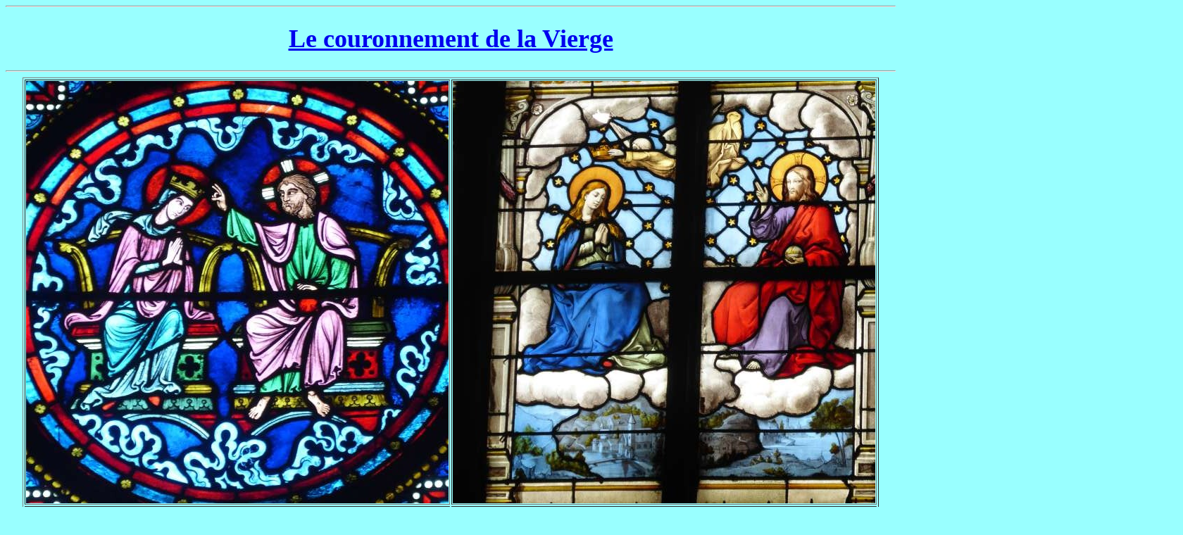

--- FILE ---
content_type: text/html
request_url: https://vitrail.ndoduc.com/vitraux/htm10101/couronnement_j.php
body_size: 1807
content:
<TITLE>Photos de Vitraux - Le couronnement de la Vierge</TITLE>
<META NAME="keywords" CONTENT="photo vitrail vitraux picture stained glass - Le couronnement de la Vierge">
<Meta http-equiv="Content-Type" content="text/html; charset=utf-8"><!-- Chặng Đàng 花窗玻璃 Стъклопис -->
<body rightmargin=20 text=000000 bgcolor=99ffff onUnload="document.write("Time is : " +Date())">
<hr><center>
<font face=Verdana size=4><h1><a target=_blank href="http://commons.wikimedia.org/wiki/Category:The_Coronation_of_Mary_on_stained_glass_windows">Le couronnement de la Vierge</a></h1></font>
<font face=Tahoma>
<hr><!--begin=26jun2015-->
<table border=1>
<tr><td align=center valign=center>
<IMG SRC="../img96001/P1380130.JPG"><!--600-->
</td><td align=center valign=center>
<img src="../img91001/P1310106.JPG">
</td></tr>
<tr><td align=center><font face=Verdana size=3>&nbsp;
église <a target=_blank href="http://clochers.ndoduc.com/htm18/Saint-Etienne@Caen.php">Saint-Étienne / Abbaye aux Hommes - Caen</a> - 14 - FR
</font></td><td align=center><font face=Verdana size=3>
église <a target=_blank href="http://clochers.ndoduc.com/htm_03/090509-105817_Honfleur_Ste-Catherine.php#2018">Sainte-Catherine - Honfleur</a> - 14 - FR
</font></td></tr></table>
<table border=1>
<TR><TD align=center valign=center>
<table border=1><!----------------><!----------------><!---------------->
<tr><td align=center>
<img width=590 src="../img6/P1230608.JPG">
</td></tr>
<tr><td align=center valign=center><font face=Verdana size=3>&nbsp;
cathédrale Notre-Dame - Laon - 02 - FR
</font></td></tr>
<tr><td align=center valign=center>
<img width=590 src="../img55001/P2380633.JPG">
</td></tr>
</table><!-------------------------><!----------------><!---------------->
</td><td align=center valign=center>
<img width=600 src="../img54501/20150610-155819_D90.JPG" height=1270>
</td></tr>
<tr><td align=center><font face=Verdana size=3>&nbsp;
cathédrale <a href="../htm10501/eg_StBenigne_xxd.php" target=_blank>Saint-Bénigne - Dijon</a> - 21 - FR
</font></td><td align=center><font face=Verdana size=3>
église <a href="../htm10101/eg_StGermain@Rennes_TKS_2.php" target=_blank>Saint-Germain - Rennes</a> - 35 - FR
</font></td></tr></table>
<table border=1>
<tr><td>
<img width=550 src="../img55501/IMG_1820.JPG">
</td><td>
<img width=550 src="../img55501/IMG_1830.JPG">
</td><td>
<img width=550 src="../img55501/IMG_1831.JPG">
</td></tr>
<tr><td align=center colspan=3><font face=Verdana size=3>
église <a href="../htm3/eg_NDLourdes@Chaville_g.htm" target=_blank>Notre-Dame de Lourdes - Chaville</a> - 92 - FR
</font></td></tr></table>
<table border=1>
<TR><TD align=center valign=center>
<img width=600 src="../img24001/P2570578.JPG">
</td><td align=center valign=center>
<img width=600 src="../img24001/P2570535.JPG">
</td></tr>
<tr><td align=center><font face=Verdana size=3>&nbsp;
église <a href="../htm8/eg_StHouardon_a.htm" target=_blank>Saint-Houardon - Landerneau</a> - 29 - FR
</font></td><td align=center><font face=Verdana size=3>
église <a href="../htm8/eg_StHouardon_c.htm" target=_blank>Saint-Houardon - Landerneau</a> - 29 - FR
</font></td></tr></table>
<table border=1>
<TR><TD align=center valign=center>
<img width=600 src="../img56001/StJacques@Dieppe_baie0.JPG">
</td><td align=center valign=center>
<img width=600 src="../img54001/IMG_8804.JPG">
</td></tr>
<tr><td align=center><font face=Verdana size=3>&nbsp;
baie 0 - <a href="../htm10501/eg_StJacques@Dieppe.php" target=_blank>Saint-Jacques - Dieppe</a> - 76 - FR
</font></td><td align=center><font face=Verdana size=3>
église <a href="../htm10101/eg_StChristophe@Suevres_xx2.php" target=_blank>Saint-Christophe - Suèvres</a> - 41 - FR
</font></td></tr></table>
<table border=1>
<TR><TD align=center valign=center>
<table border=1><!----------------><!----------------><!---------------->
<tr><td align=center>
<img width=585 src="../img57001/P1160153.JPG">
</td></tr>
<tr><td align=center valign=center><font face=Verdana size=3>&nbsp;
église <a href="../htm2/eg_NDRosaire@Montreal.htm" target=_blank>Notre-Dame du Rosaire</a> - Montréal - QC - CA
</font></td></tr>
<tr><td align=center valign=center>
<img width=585 src="../img56501/_DSC1636_DXO.jpg">
</td></tr>
</table><!-------------------------><!----------------><!---------------->
</td><td align=center valign=center>
<img width=608 src="../img55001/DSC_1973.JPG"><!--1342-->
</td></tr>
<tr><td align=center><font face=Verdana size=3>&nbsp;
Nuestra Señora del Perpetuo Socorro - Granada - Granada - ES
</font></td><td align=center><font face=Verdana size=3>
église <a href="../htm10101/eg_StMathieu@Quimper.php" target=_blank>Saint-Mathieu - Quimper</a> - 29 - FR
</font></td></tr></table><!--end=30jan2016@hotelBWEuropa-->

<!--continue=4-2-2022@Toulouse-->
<table border=1>
<tr><td align=center valign=center>
<img width=600 src="../img46001/IMG_4849.JPG">
</td><td align=center valign=center>
<img width=600 src="../img46001/IMG_4850.JPG">
</td></tr>
<tr><td align=center colspan=2><font face=Verdana size=3>&nbsp;
église <a target=_blank href="../htm8601/eg_ND@Montivilliers_a.php">Notre-Dame - Montivilliers</a> - 76 - FR
</font></td></tr></table>
<table border=1>
<tr><td align=center valign=center>
<img width=600 src="../imgg/P1090938.JPG">
</td><td align=center valign=center>
<img src="../imgG0001/IMG_20190209_103813.jpg">
</td></tr>
<tr><td align=center><font face=Verdana size=3>&nbsp;
église <a target=_blank href="http://clochers.ndoduc.com/htm13/Sainte-Croix@Bernay.php">Sainte-Croix - Bernay</a> - 27 - FR
</font></td><td align=center><font face=Verdana size=3>
église Notre-Dame	- Bailleul-la-Vallée - 27 - FR
</font></td></tr></table>



<hr></center>
<table width=100%>
<tr><td align=left><font  face=Tahoma>
<script>document.write("Time is : " +Date())</script></font></td>
<td align=right><font  face=Verdana>
Last updated : Wed, 09 Mar 2022 16:09:08 +0100</font></td></tr>
<tr><td align=left> </td>
<td align=right><table border=0><tr><td><ADDRESS><A HREF="MAILTO:ndoduc@gmail.com"><img width=45 src="../img38001/letter.gif"></A></ADDRESS></td><td>&nbsp;</td><td><a href=http://vitrail.ndoduc.com/index.html><img width=25 src="../img38001/home.jpg"></a>&nbsp;
<a target=_blank href=../htm9601/couronnement_i.php><img width=25 src="../img39001/prev.GIF"></a>
<a target=_blank href=../html/2_Nouveau.php><img width=25 src="../img39001/up.GIF"></a>
<a target=_blank href=../htm10501/couronnement_k.php><img width=25 src="../img39001/next.GIF"></a><!--re-end=07nov2014-->
</td></tr></table></td></tr></table><hr>